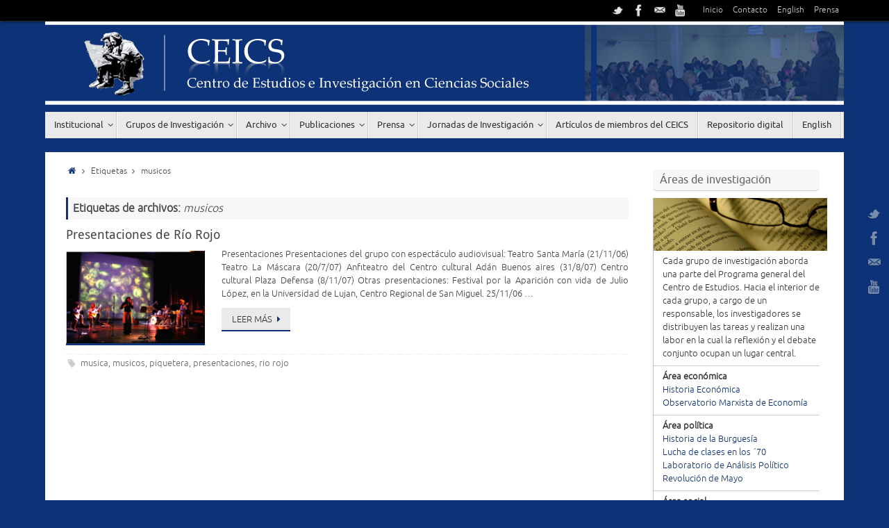

--- FILE ---
content_type: text/html; charset=UTF-8
request_url: https://www.ceics.org.ar/tag/musicos/
body_size: 12428
content:
<!DOCTYPE html>
<html lang="es">
<head>
<meta name="viewport" content="width=device-width, user-scalable=no, initial-scale=1.0, minimum-scale=1.0, maximum-scale=1.0">
<meta http-equiv="Content-Type" content="text/html; charset=UTF-8" />
<link rel="profile" href="http://gmpg.org/xfn/11" />
<link rel="pingback" href="https://www.ceics.org.ar/xmlrpc.php" />
<link rel="shortcut icon" href="http://www.ceics.org.ar/nueva/wp-content/uploads/2014/07/favicon.fw_.png" /><link rel="apple-touch-icon" href="http://www.ceics.org.ar/nueva/wp-content/uploads/2014/07/favicon.fw_.png" /><title>musicos &#8211; Centro de Estudios e Investigación en Ciencias Sociales</title>
<meta name='robots' content='max-image-preview:large' />
<link rel="alternate" type="application/rss+xml" title="Centro de Estudios e Investigación en Ciencias Sociales &raquo; Feed" href="https://www.ceics.org.ar/feed/" />
<link rel="alternate" type="application/rss+xml" title="Centro de Estudios e Investigación en Ciencias Sociales &raquo; Feed de los comentarios" href="https://www.ceics.org.ar/comments/feed/" />
<link rel="alternate" type="application/rss+xml" title="Centro de Estudios e Investigación en Ciencias Sociales &raquo; Etiqueta musicos del feed" href="https://www.ceics.org.ar/tag/musicos/feed/" />
<style id='wp-img-auto-sizes-contain-inline-css' type='text/css'>
img:is([sizes=auto i],[sizes^="auto," i]){contain-intrinsic-size:3000px 1500px}
/*# sourceURL=wp-img-auto-sizes-contain-inline-css */
</style>
<style id='wp-emoji-styles-inline-css' type='text/css'>

	img.wp-smiley, img.emoji {
		display: inline !important;
		border: none !important;
		box-shadow: none !important;
		height: 1em !important;
		width: 1em !important;
		margin: 0 0.07em !important;
		vertical-align: -0.1em !important;
		background: none !important;
		padding: 0 !important;
	}
/*# sourceURL=wp-emoji-styles-inline-css */
</style>
<style id='wp-block-library-inline-css' type='text/css'>
:root{--wp-block-synced-color:#7a00df;--wp-block-synced-color--rgb:122,0,223;--wp-bound-block-color:var(--wp-block-synced-color);--wp-editor-canvas-background:#ddd;--wp-admin-theme-color:#007cba;--wp-admin-theme-color--rgb:0,124,186;--wp-admin-theme-color-darker-10:#006ba1;--wp-admin-theme-color-darker-10--rgb:0,107,160.5;--wp-admin-theme-color-darker-20:#005a87;--wp-admin-theme-color-darker-20--rgb:0,90,135;--wp-admin-border-width-focus:2px}@media (min-resolution:192dpi){:root{--wp-admin-border-width-focus:1.5px}}.wp-element-button{cursor:pointer}:root .has-very-light-gray-background-color{background-color:#eee}:root .has-very-dark-gray-background-color{background-color:#313131}:root .has-very-light-gray-color{color:#eee}:root .has-very-dark-gray-color{color:#313131}:root .has-vivid-green-cyan-to-vivid-cyan-blue-gradient-background{background:linear-gradient(135deg,#00d084,#0693e3)}:root .has-purple-crush-gradient-background{background:linear-gradient(135deg,#34e2e4,#4721fb 50%,#ab1dfe)}:root .has-hazy-dawn-gradient-background{background:linear-gradient(135deg,#faaca8,#dad0ec)}:root .has-subdued-olive-gradient-background{background:linear-gradient(135deg,#fafae1,#67a671)}:root .has-atomic-cream-gradient-background{background:linear-gradient(135deg,#fdd79a,#004a59)}:root .has-nightshade-gradient-background{background:linear-gradient(135deg,#330968,#31cdcf)}:root .has-midnight-gradient-background{background:linear-gradient(135deg,#020381,#2874fc)}:root{--wp--preset--font-size--normal:16px;--wp--preset--font-size--huge:42px}.has-regular-font-size{font-size:1em}.has-larger-font-size{font-size:2.625em}.has-normal-font-size{font-size:var(--wp--preset--font-size--normal)}.has-huge-font-size{font-size:var(--wp--preset--font-size--huge)}.has-text-align-center{text-align:center}.has-text-align-left{text-align:left}.has-text-align-right{text-align:right}.has-fit-text{white-space:nowrap!important}#end-resizable-editor-section{display:none}.aligncenter{clear:both}.items-justified-left{justify-content:flex-start}.items-justified-center{justify-content:center}.items-justified-right{justify-content:flex-end}.items-justified-space-between{justify-content:space-between}.screen-reader-text{border:0;clip-path:inset(50%);height:1px;margin:-1px;overflow:hidden;padding:0;position:absolute;width:1px;word-wrap:normal!important}.screen-reader-text:focus{background-color:#ddd;clip-path:none;color:#444;display:block;font-size:1em;height:auto;left:5px;line-height:normal;padding:15px 23px 14px;text-decoration:none;top:5px;width:auto;z-index:100000}html :where(.has-border-color){border-style:solid}html :where([style*=border-top-color]){border-top-style:solid}html :where([style*=border-right-color]){border-right-style:solid}html :where([style*=border-bottom-color]){border-bottom-style:solid}html :where([style*=border-left-color]){border-left-style:solid}html :where([style*=border-width]){border-style:solid}html :where([style*=border-top-width]){border-top-style:solid}html :where([style*=border-right-width]){border-right-style:solid}html :where([style*=border-bottom-width]){border-bottom-style:solid}html :where([style*=border-left-width]){border-left-style:solid}html :where(img[class*=wp-image-]){height:auto;max-width:100%}:where(figure){margin:0 0 1em}html :where(.is-position-sticky){--wp-admin--admin-bar--position-offset:var(--wp-admin--admin-bar--height,0px)}@media screen and (max-width:600px){html :where(.is-position-sticky){--wp-admin--admin-bar--position-offset:0px}}

/*# sourceURL=wp-block-library-inline-css */
</style><style id='global-styles-inline-css' type='text/css'>
:root{--wp--preset--aspect-ratio--square: 1;--wp--preset--aspect-ratio--4-3: 4/3;--wp--preset--aspect-ratio--3-4: 3/4;--wp--preset--aspect-ratio--3-2: 3/2;--wp--preset--aspect-ratio--2-3: 2/3;--wp--preset--aspect-ratio--16-9: 16/9;--wp--preset--aspect-ratio--9-16: 9/16;--wp--preset--color--black: #000000;--wp--preset--color--cyan-bluish-gray: #abb8c3;--wp--preset--color--white: #ffffff;--wp--preset--color--pale-pink: #f78da7;--wp--preset--color--vivid-red: #cf2e2e;--wp--preset--color--luminous-vivid-orange: #ff6900;--wp--preset--color--luminous-vivid-amber: #fcb900;--wp--preset--color--light-green-cyan: #7bdcb5;--wp--preset--color--vivid-green-cyan: #00d084;--wp--preset--color--pale-cyan-blue: #8ed1fc;--wp--preset--color--vivid-cyan-blue: #0693e3;--wp--preset--color--vivid-purple: #9b51e0;--wp--preset--gradient--vivid-cyan-blue-to-vivid-purple: linear-gradient(135deg,rgb(6,147,227) 0%,rgb(155,81,224) 100%);--wp--preset--gradient--light-green-cyan-to-vivid-green-cyan: linear-gradient(135deg,rgb(122,220,180) 0%,rgb(0,208,130) 100%);--wp--preset--gradient--luminous-vivid-amber-to-luminous-vivid-orange: linear-gradient(135deg,rgb(252,185,0) 0%,rgb(255,105,0) 100%);--wp--preset--gradient--luminous-vivid-orange-to-vivid-red: linear-gradient(135deg,rgb(255,105,0) 0%,rgb(207,46,46) 100%);--wp--preset--gradient--very-light-gray-to-cyan-bluish-gray: linear-gradient(135deg,rgb(238,238,238) 0%,rgb(169,184,195) 100%);--wp--preset--gradient--cool-to-warm-spectrum: linear-gradient(135deg,rgb(74,234,220) 0%,rgb(151,120,209) 20%,rgb(207,42,186) 40%,rgb(238,44,130) 60%,rgb(251,105,98) 80%,rgb(254,248,76) 100%);--wp--preset--gradient--blush-light-purple: linear-gradient(135deg,rgb(255,206,236) 0%,rgb(152,150,240) 100%);--wp--preset--gradient--blush-bordeaux: linear-gradient(135deg,rgb(254,205,165) 0%,rgb(254,45,45) 50%,rgb(107,0,62) 100%);--wp--preset--gradient--luminous-dusk: linear-gradient(135deg,rgb(255,203,112) 0%,rgb(199,81,192) 50%,rgb(65,88,208) 100%);--wp--preset--gradient--pale-ocean: linear-gradient(135deg,rgb(255,245,203) 0%,rgb(182,227,212) 50%,rgb(51,167,181) 100%);--wp--preset--gradient--electric-grass: linear-gradient(135deg,rgb(202,248,128) 0%,rgb(113,206,126) 100%);--wp--preset--gradient--midnight: linear-gradient(135deg,rgb(2,3,129) 0%,rgb(40,116,252) 100%);--wp--preset--font-size--small: 13px;--wp--preset--font-size--medium: 20px;--wp--preset--font-size--large: 36px;--wp--preset--font-size--x-large: 42px;--wp--preset--spacing--20: 0.44rem;--wp--preset--spacing--30: 0.67rem;--wp--preset--spacing--40: 1rem;--wp--preset--spacing--50: 1.5rem;--wp--preset--spacing--60: 2.25rem;--wp--preset--spacing--70: 3.38rem;--wp--preset--spacing--80: 5.06rem;--wp--preset--shadow--natural: 6px 6px 9px rgba(0, 0, 0, 0.2);--wp--preset--shadow--deep: 12px 12px 50px rgba(0, 0, 0, 0.4);--wp--preset--shadow--sharp: 6px 6px 0px rgba(0, 0, 0, 0.2);--wp--preset--shadow--outlined: 6px 6px 0px -3px rgb(255, 255, 255), 6px 6px rgb(0, 0, 0);--wp--preset--shadow--crisp: 6px 6px 0px rgb(0, 0, 0);}:where(.is-layout-flex){gap: 0.5em;}:where(.is-layout-grid){gap: 0.5em;}body .is-layout-flex{display: flex;}.is-layout-flex{flex-wrap: wrap;align-items: center;}.is-layout-flex > :is(*, div){margin: 0;}body .is-layout-grid{display: grid;}.is-layout-grid > :is(*, div){margin: 0;}:where(.wp-block-columns.is-layout-flex){gap: 2em;}:where(.wp-block-columns.is-layout-grid){gap: 2em;}:where(.wp-block-post-template.is-layout-flex){gap: 1.25em;}:where(.wp-block-post-template.is-layout-grid){gap: 1.25em;}.has-black-color{color: var(--wp--preset--color--black) !important;}.has-cyan-bluish-gray-color{color: var(--wp--preset--color--cyan-bluish-gray) !important;}.has-white-color{color: var(--wp--preset--color--white) !important;}.has-pale-pink-color{color: var(--wp--preset--color--pale-pink) !important;}.has-vivid-red-color{color: var(--wp--preset--color--vivid-red) !important;}.has-luminous-vivid-orange-color{color: var(--wp--preset--color--luminous-vivid-orange) !important;}.has-luminous-vivid-amber-color{color: var(--wp--preset--color--luminous-vivid-amber) !important;}.has-light-green-cyan-color{color: var(--wp--preset--color--light-green-cyan) !important;}.has-vivid-green-cyan-color{color: var(--wp--preset--color--vivid-green-cyan) !important;}.has-pale-cyan-blue-color{color: var(--wp--preset--color--pale-cyan-blue) !important;}.has-vivid-cyan-blue-color{color: var(--wp--preset--color--vivid-cyan-blue) !important;}.has-vivid-purple-color{color: var(--wp--preset--color--vivid-purple) !important;}.has-black-background-color{background-color: var(--wp--preset--color--black) !important;}.has-cyan-bluish-gray-background-color{background-color: var(--wp--preset--color--cyan-bluish-gray) !important;}.has-white-background-color{background-color: var(--wp--preset--color--white) !important;}.has-pale-pink-background-color{background-color: var(--wp--preset--color--pale-pink) !important;}.has-vivid-red-background-color{background-color: var(--wp--preset--color--vivid-red) !important;}.has-luminous-vivid-orange-background-color{background-color: var(--wp--preset--color--luminous-vivid-orange) !important;}.has-luminous-vivid-amber-background-color{background-color: var(--wp--preset--color--luminous-vivid-amber) !important;}.has-light-green-cyan-background-color{background-color: var(--wp--preset--color--light-green-cyan) !important;}.has-vivid-green-cyan-background-color{background-color: var(--wp--preset--color--vivid-green-cyan) !important;}.has-pale-cyan-blue-background-color{background-color: var(--wp--preset--color--pale-cyan-blue) !important;}.has-vivid-cyan-blue-background-color{background-color: var(--wp--preset--color--vivid-cyan-blue) !important;}.has-vivid-purple-background-color{background-color: var(--wp--preset--color--vivid-purple) !important;}.has-black-border-color{border-color: var(--wp--preset--color--black) !important;}.has-cyan-bluish-gray-border-color{border-color: var(--wp--preset--color--cyan-bluish-gray) !important;}.has-white-border-color{border-color: var(--wp--preset--color--white) !important;}.has-pale-pink-border-color{border-color: var(--wp--preset--color--pale-pink) !important;}.has-vivid-red-border-color{border-color: var(--wp--preset--color--vivid-red) !important;}.has-luminous-vivid-orange-border-color{border-color: var(--wp--preset--color--luminous-vivid-orange) !important;}.has-luminous-vivid-amber-border-color{border-color: var(--wp--preset--color--luminous-vivid-amber) !important;}.has-light-green-cyan-border-color{border-color: var(--wp--preset--color--light-green-cyan) !important;}.has-vivid-green-cyan-border-color{border-color: var(--wp--preset--color--vivid-green-cyan) !important;}.has-pale-cyan-blue-border-color{border-color: var(--wp--preset--color--pale-cyan-blue) !important;}.has-vivid-cyan-blue-border-color{border-color: var(--wp--preset--color--vivid-cyan-blue) !important;}.has-vivid-purple-border-color{border-color: var(--wp--preset--color--vivid-purple) !important;}.has-vivid-cyan-blue-to-vivid-purple-gradient-background{background: var(--wp--preset--gradient--vivid-cyan-blue-to-vivid-purple) !important;}.has-light-green-cyan-to-vivid-green-cyan-gradient-background{background: var(--wp--preset--gradient--light-green-cyan-to-vivid-green-cyan) !important;}.has-luminous-vivid-amber-to-luminous-vivid-orange-gradient-background{background: var(--wp--preset--gradient--luminous-vivid-amber-to-luminous-vivid-orange) !important;}.has-luminous-vivid-orange-to-vivid-red-gradient-background{background: var(--wp--preset--gradient--luminous-vivid-orange-to-vivid-red) !important;}.has-very-light-gray-to-cyan-bluish-gray-gradient-background{background: var(--wp--preset--gradient--very-light-gray-to-cyan-bluish-gray) !important;}.has-cool-to-warm-spectrum-gradient-background{background: var(--wp--preset--gradient--cool-to-warm-spectrum) !important;}.has-blush-light-purple-gradient-background{background: var(--wp--preset--gradient--blush-light-purple) !important;}.has-blush-bordeaux-gradient-background{background: var(--wp--preset--gradient--blush-bordeaux) !important;}.has-luminous-dusk-gradient-background{background: var(--wp--preset--gradient--luminous-dusk) !important;}.has-pale-ocean-gradient-background{background: var(--wp--preset--gradient--pale-ocean) !important;}.has-electric-grass-gradient-background{background: var(--wp--preset--gradient--electric-grass) !important;}.has-midnight-gradient-background{background: var(--wp--preset--gradient--midnight) !important;}.has-small-font-size{font-size: var(--wp--preset--font-size--small) !important;}.has-medium-font-size{font-size: var(--wp--preset--font-size--medium) !important;}.has-large-font-size{font-size: var(--wp--preset--font-size--large) !important;}.has-x-large-font-size{font-size: var(--wp--preset--font-size--x-large) !important;}
/*# sourceURL=global-styles-inline-css */
</style>

<style id='classic-theme-styles-inline-css' type='text/css'>
/*! This file is auto-generated */
.wp-block-button__link{color:#fff;background-color:#32373c;border-radius:9999px;box-shadow:none;text-decoration:none;padding:calc(.667em + 2px) calc(1.333em + 2px);font-size:1.125em}.wp-block-file__button{background:#32373c;color:#fff;text-decoration:none}
/*# sourceURL=/wp-includes/css/classic-themes.min.css */
</style>
<link rel='stylesheet' id='titan-adminbar-styles-css' href='https://www.ceics.org.ar/wp-content/plugins/anti-spam/assets/css/admin-bar.css?ver=7.3.0' type='text/css' media='all' />
<link rel='stylesheet' id='rtbs-css' href='https://www.ceics.org.ar/wp-content/plugins/responsive-tabs-pro/css/rtbs_style.min.css?ver=6.9' type='text/css' media='all' />
<link rel='stylesheet' id='tempera-fonts-css' href='https://www.ceics.org.ar/wp-content/themes/tempera/fonts/fontfaces.css?ver=1.4.0.1' type='text/css' media='all' />
<link rel='stylesheet' id='tempera-style-css' href='https://www.ceics.org.ar/wp-content/themes/tempera/style.css?ver=1.4.0.1' type='text/css' media='all' />
<script type="text/javascript" src="https://www.ceics.org.ar/wp-includes/js/jquery/jquery.min.js?ver=3.7.1" id="jquery-core-js"></script>
<script type="text/javascript" src="https://www.ceics.org.ar/wp-includes/js/jquery/jquery-migrate.min.js?ver=3.4.1" id="jquery-migrate-js"></script>
<script type="text/javascript" src="https://www.ceics.org.ar/wp-content/themes/tempera/js/frontend.js?ver=1.4.0.1" id="cryout-frontend-js"></script>
<script type="text/javascript" src="https://www.ceics.org.ar/wp-content/plugins/responsive-tabs-pro/js/rtbs.min.js?ver=6.9" id="rtbs-js"></script>
<link rel="https://api.w.org/" href="https://www.ceics.org.ar/wp-json/" /><link rel="alternate" title="JSON" type="application/json" href="https://www.ceics.org.ar/wp-json/wp/v2/tags/73" /><link rel="EditURI" type="application/rsd+xml" title="RSD" href="https://www.ceics.org.ar/xmlrpc.php?rsd" />
<meta name="generator" content="WordPress 6.9" />
<link rel='stylesheet' href='//maxcdn.bootstrapcdn.com/font-awesome/4.3.0/css/font-awesome.min.css'><style type="text/css">.broken_link, a.broken_link {
	text-decoration: line-through;
}</style><style type="text/css"> #header, #main, #topbar-inner { max-width: 1150px; } #container.one-column { } #container.two-columns-right #secondary { width:250px; float:right; } #container.two-columns-right #content { width:810px; float:left; } /*fallback*/ #container.two-columns-right #content { width:calc(100% - 280px); float:left; } #container.two-columns-left #primary { width:250px; float:left; } #container.two-columns-left #content { width:810px; float:right; } /*fallback*/ #container.two-columns-left #content { width:-moz-calc(100% - 280px); float:right; width:-webkit-calc(100% - 280px); width:calc(100% - 280px); } #container.three-columns-right .sidey { width:125px; float:left; } #container.three-columns-right #primary { margin-left:30px; margin-right:30px; } #container.three-columns-right #content { width:780px; float:left; } /*fallback*/ #container.three-columns-right #content { width:-moz-calc(100% - 310px); float:left; width:-webkit-calc(100% - 310px); width:calc(100% - 310px);} #container.three-columns-left .sidey { width:125px; float:left; } #container.three-columns-left #secondary {margin-left:30px; margin-right:30px; } #container.three-columns-left #content { width:780px; float:right;} /*fallback*/ #container.three-columns-left #content { width:-moz-calc(100% - 310px); float:right; width:-webkit-calc(100% - 310px); width:calc(100% - 310px); } #container.three-columns-sided .sidey { width:125px; float:left; } #container.three-columns-sided #secondary { float:right; } #container.three-columns-sided #content { width:780px; float:right; /*fallback*/ width:-moz-calc(100% - 310px); float:right; width:-webkit-calc(100% - 310px); float:right; width:calc(100% - 310px); float:right; margin: 0 155px 0 -1090px; } body { font-family: Ubuntu Light; } #content h1.entry-title a, #content h2.entry-title a, #content h1.entry-title , #content h2.entry-title { font-family: Droid Sans; } .widget-title, .widget-title a { line-height: normal; font-family: Ubuntu; } .entry-content h1, .entry-content h2, .entry-content h3, .entry-content h4, .entry-content h5, .entry-content h6, #comments #reply-title, .nivo-caption h2, #front-text1 h1, #front-text2 h1, .column-header-image { font-family: Ubuntu; } #site-title span a { font-family: Ubuntu; } #access ul li a, #access ul li a span { font-family: Ubuntu; } body { color: #444444; background-color: #0D3277 } a { color: #0D3277; } a:hover,.entry-meta span a:hover, .comments-link a:hover { color: #FF5C26; } #header { background-color: ; } #site-title span a { color:#0D3277; } #site-description { color:#999999; } .socials a { background-color: #0D3277; } .socials-hover { background-color: #FF5C26; } /* Main menu top level */ #access a, #nav-toggle span { color: #333333; } #access, #nav-toggle {background-color: #EAEAEA; } #access > .menu > ul > li > a > span { border-color: #cccccc; -moz-box-shadow: 1px 0 0 #ffffff; -webkit-box-shadow: 1px 0 0 #ffffff; box-shadow: 1px 0 0 #ffffff; } #access a:hover {background-color: #f7f7f7; } #access ul li.current_page_item > a, #access ul li.current-menu-item > a, #access ul li.current_page_ancestor > a, #access ul li.current-menu-ancestor > a { background-color: #f7f7f7; } /* Main menu Submenus */ #access > .menu > ul > li > ul:before {border-bottom-color:#2D2D2D;} #access ul ul ul:before { border-right-color:#2D2D2D;} #access ul ul li { background-color:#2D2D2D; border-top-color:#3b3b3b; border-bottom-color:#222222} #access ul ul li a{color:#BBBBBB} #access ul ul li a:hover{background:#3b3b3b} #access ul ul li.current_page_item > a, #access ul ul li.current-menu-item > a, #access ul ul li.current_page_ancestor > a, #access ul ul li.current-menu-ancestor > a { background-color:#3b3b3b; } #topbar { background-color: #000000;border-bottom-color:#282828; box-shadow:3px 0 3px #000000; } .topmenu ul li a { color: #CCCCCC; } .topmenu ul li a:hover { color: #EEEEEE; border-bottom-color: #0D3277; } #main { background-color: #FFFFFF; } #author-info, #entry-author-info, .page-title { border-color: #0D3277; background: #F7F7F7; } #entry-author-info #author-avatar, #author-info #author-avatar { border-color: #EEEEEE; } .sidey .widget-container { color: #333333; background-color: ; } .sidey .widget-title { color: #666666; background-color: #F7F7F7;border-color:#cfcfcf;} .sidey .widget-container a {color:;} .sidey .widget-container a:hover {color:;} .entry-content h1, .entry-content h2, .entry-content h3, .entry-content h4, .entry-content h5, .entry-content h6 { color: #444444; } .sticky .entry-header {border-color:#0D3277 } .entry-title, .entry-title a { color: #444444; } .entry-title a:hover { color: #000000; } #content h3.entry-format { color: #333333; background-color: #EAEAEA; } #footer { color: #AAAAAA; background-color: ; } #footer2 { color: #AAAAAA; background-color: #F7F7F7; } #footer a { color: ; } #footer a:hover { color: ; } #footer2 a, .footermenu ul li:after { color: ; } #footer2 a:hover { color: ; } #footer .widget-container { color: #333333; background-color: ; } #footer .widget-title { color: #666666; background-color: #F7F7F7;border-color:#cfcfcf } a.continue-reading-link, #cryout_ajax_more_trigger { color:#333333 !important; background:#EAEAEA; border-bottom-color:#0D3277; } a.continue-reading-link:after { background-color:#FF5C26; } a.continue-reading-link i.icon-right-dir {color:#0D3277} a.continue-reading-link:hover i.icon-right-dir {color:#FF5C26} .page-link a, .page-link > span > em {border-color:#CCCCCC} .columnmore a {background:#FF5C26;color:#F7F7F7} .columnmore a:hover {background:#0D3277;} .file, .button, #respond .form-submit input#submit, input[type=submit], input[type=reset] { background-color: #FFFFFF; border-color: #CCCCCC; box-shadow: 0 -10px 10px 0 #F7F7F7 inset; } .file:hover, .button:hover, #respond .form-submit input#submit:hover { background-color: #F7F7F7; } .entry-content tr th, .entry-content thead th { color: #444444; } .entry-content fieldset, #content tr td,#content tr th, #content thead th { border-color: #CCCCCC; } #content tr.even td { background-color: #F7F7F7 !important; } hr { background-color: #CCCCCC; } input[type="text"], input[type="password"], input[type="email"], input[type="file"], textarea, select, input[type="color"],input[type="date"],input[type="datetime"],input[type="datetime-local"],input[type="month"],input[type="number"],input[type="range"], input[type="search"],input[type="tel"],input[type="time"],input[type="url"],input[type="week"] { background-color: #F7F7F7; border-color: #CCCCCC #EEEEEE #EEEEEE #CCCCCC; color: #444444; } input[type="submit"], input[type="reset"] { color: #444444; background-color: #FFFFFF; border-color: #CCCCCC; box-shadow: 0 -10px 10px 0 #F7F7F7 inset; } input[type="text"]:hover, input[type="password"]:hover, input[type="email"]:hover, textarea:hover, input[type="color"]:hover, input[type="date"]:hover, input[type="datetime"]:hover, input[type="datetime-local"]:hover, input[type="month"]:hover, input[type="number"]:hover, input[type="range"]:hover, input[type="search"]:hover, input[type="tel"]:hover, input[type="time"]:hover, input[type="url"]:hover, input[type="week"]:hover { background-color: rgba(247,247,247,0.4); } .entry-content code { border-color: #CCCCCC; border-bottom-color:#0D3277;} .entry-content pre { border-color: #CCCCCC; background-color:#F7F7F7;} .entry-content blockquote { border-color: #EEEEEE; } abbr, acronym { border-color: #444444; } .comment-meta a { color: #444444; } #respond .form-allowed-tags { color: #999999; } .reply a{ background-color: #F7F7F7; border-color: #EEEEEE; } .reply a:hover { background-color: #EAEAEA;color: #0D3277; } .entry-meta .icon-metas:before {color:#CCCCCC;} .entry-meta span a, .comments-link a {color:#666666;} .entry-meta span a:hover, .comments-link a:hover {color:;} .nav-next a:hover {} .nav-previous a:hover { } .pagination { border-color:#ededed;} .pagination span, .pagination a { background:#F7F7F7; border-left-color:#dddddd; border-right-color:#ffffff; } .pagination a:hover { background: #ffffff; } #searchform input[type="text"] {color:#999999;} .caption-accented .wp-caption { background-color:rgba(13,50,119,0.8); color:#FFFFFF} .tempera-image-one .entry-content img[class*='align'],.tempera-image-one .entry-summary img[class*='align'], .tempera-image-two .entry-content img[class*='align'],.tempera-image-two .entry-summary img[class*='align'] { border-color:#0D3277;} #content p, #content ul, #content ol, #content, #frontpage blockquote { text-align:Justify ; } #content p, #content ul, #content ol, .widget-area, .widget-area a, table, table td { font-size:13px; word-spacing:Default; letter-spacing:Default; } #content p, #content ul, #content ol, .widget-area, .widget-area a { line-height:1.5em; } #bg_image {display:block;margin:0 auto;} #content h1.entry-title, #content h2.entry-title { font-size:18px ;} .widget-title, .widget-title a { font-size:16px ;} #content .entry-content h1 { font-size: 32px;} #content .entry-content h2 { font-size: 28px;} #content .entry-content h3 { font-size: 24px;} #content .entry-content h4 { font-size: 20px;} #content .entry-content h5 { font-size: 16px;} #content .entry-content h6 { font-size: 12px;} #site-title span a { font-size:30px ;} #access ul li a { font-size:13px ;} #access ul ul ul a {font-size:11px;} #respond .form-allowed-tags { display:none;} .nocomments, .nocomments2 {display:none;} .comments-link span { display:none;} #header-container > div { margin:40px 0 0 0px;} #content p, #content ul, #content ol, #content dd, #content pre, #content hr { margin-bottom: 0.5em; } #toTop {background:#FFFFFF;margin-left:1300px;} #toTop:hover .icon-back2top:before {color:#FF5C26;} #main {margin-top:20px; } #forbottom {margin-left: 30px; margin-right: 30px;} #header-widget-area { width: 33%; } #branding { height:120px; } </style> 

<link rel='stylesheet' id='tempera_style_mobile'  href='https://www.ceics.org.ar/wp-content/themes/tempera/styles/style-mobile.css?ver=1.4.0.1' type='text/css' media='all' /><script type="text/javascript">var cryout_global_content_width = 900;var cryout_toTop_offset = 1150;</script><!--[if lt IE 9]>
<script>
document.createElement('header');
document.createElement('nav');
document.createElement('section');
document.createElement('article');
document.createElement('aside');
document.createElement('footer');
</script>
<![endif]-->
<script type="text/javascript">
function makeDoubleDelegate(function1, function2) {
	/* concatenate functions */
    return function() { if (function1) function1(); if (function2) function2(); }
}

function tempera_onload() {
    /* Add responsive videos */
    jQuery(".entry-content").fitVids();
	}; // tempera_onload

jQuery(document).ready(function(){
	/* enable mobile menu handle */
	tempera_mobilemenu_init();
});

// make sure not to lose previous onload events
window.onload = makeDoubleDelegate(window.onload, tempera_onload );
</script>
		<style type="text/css" id="wp-custom-css">
			#comments {
	display:none;
}		</style>
		</head>
<body class="archive tag tag-musicos tag-73 wp-theme-tempera tempera-image-one caption-dark tempera-menu-left">


<div id="wrapper" class="hfeed">
<div id="topbar" ><div id="topbar-inner"> <nav class="topmenu"><ul id="menu-barra-de-arriba" class="menu"><li id="menu-item-1459" class="menu-item menu-item-type-custom menu-item-object-custom menu-item-1459"><a href="http://www.ceics.org.ar/nueva/">Inicio</a></li>
<li id="menu-item-1460" class="menu-item menu-item-type-post_type menu-item-object-page menu-item-1460"><a href="https://www.ceics.org.ar/contactarnos/">Contacto</a></li>
<li id="menu-item-1461" class="menu-item menu-item-type-post_type menu-item-object-page menu-item-1461"><a href="https://www.ceics.org.ar/texts-in-english/">English</a></li>
<li id="menu-item-1636" class="menu-item menu-item-type-post_type menu-item-object-page menu-item-1636"><a href="https://www.ceics.org.ar/prensa/">Prensa</a></li>
</ul></nav><div class="socials" id="sheader">
			<a  target="_blank"  href="https://twitter.com/Prensa_CEICS"
			class="socialicons social-Twitter" title="Prensa CEICS">
				<img alt="Twitter" src="https://www.ceics.org.ar/wp-content/themes/tempera/images/socials/Twitter.png" />
			</a>
			<a  target="_blank"  href="https://www.facebook.com/ceicsarg"
			class="socialicons social-Facebook" title="Facebook">
				<img alt="Facebook" src="https://www.ceics.org.ar/wp-content/themes/tempera/images/socials/Facebook.png" />
			</a>
			<a  target="_blank"  href="mailto:ceics@ceics.org.ar"
			class="socialicons social-Mail" title="Prensa CEICS">
				<img alt="Mail" src="https://www.ceics.org.ar/wp-content/themes/tempera/images/socials/Mail.png" />
			</a>
			<a  target="_blank"  href="https://www.youtube.com/user/RazonyRevolucion"
			class="socialicons social-YouTube" title="Canal CEICS">
				<img alt="YouTube" src="https://www.ceics.org.ar/wp-content/themes/tempera/images/socials/YouTube.png" />
			</a></div> </div></div>
<div class="socials" id="srights">
			<a  target="_blank"  href="https://twitter.com/Prensa_CEICS"
			class="socialicons social-Twitter" title="Prensa CEICS">
				<img alt="Twitter" src="https://www.ceics.org.ar/wp-content/themes/tempera/images/socials/Twitter.png" />
			</a>
			<a  target="_blank"  href="https://www.facebook.com/ceicsarg"
			class="socialicons social-Facebook" title="Facebook">
				<img alt="Facebook" src="https://www.ceics.org.ar/wp-content/themes/tempera/images/socials/Facebook.png" />
			</a>
			<a  target="_blank"  href="mailto:ceics@ceics.org.ar"
			class="socialicons social-Mail" title="Prensa CEICS">
				<img alt="Mail" src="https://www.ceics.org.ar/wp-content/themes/tempera/images/socials/Mail.png" />
			</a>
			<a  target="_blank"  href="https://www.youtube.com/user/RazonyRevolucion"
			class="socialicons social-YouTube" title="Canal CEICS">
				<img alt="YouTube" src="https://www.ceics.org.ar/wp-content/themes/tempera/images/socials/YouTube.png" />
			</a></div>
<div id="header-full">
	<header id="header">
		<div id="masthead">
			<div id="branding" role="banner" >
				<img id="bg_image" alt="" title="" src="https://www.ceics.org.ar/wp-content/uploads/2015/05/bcabeceraceics.fw_.png"  /><div id="header-container">
<a href="https://www.ceics.org.ar/" id="linky"></a></div>								<div style="clear:both;"></div>
			</div><!-- #branding -->
			<a id="nav-toggle"><span>&nbsp;</span></a>
			<nav id="access" role="navigation">
				<div class="skip-link screen-reader-text"><a href="#content" title="Saltear al contenido">Saltear al contenido</a></div>
<div class="menu"><ul id="prime_nav" class="menu"><li id="menu-item-2374" class="menu-item menu-item-type-post_type menu-item-object-page menu-item-has-children menu-item-2374"><a href="https://www.ceics.org.ar/acerca-del-ceics-2/"><span>Institucional</span></a>
<ul class="sub-menu">
	<li id="menu-item-2427" class="menu-item menu-item-type-post_type menu-item-object-page menu-item-2427"><a href="https://www.ceics.org.ar/acerca-del-ceics-2/acerca-del-ceics/"><span>Acerca del CEICS</span></a></li>
	<li id="menu-item-2377" class="menu-item menu-item-type-post_type menu-item-object-page menu-item-2377"><a href="https://www.ceics.org.ar/sede-social-del-ceics/"><span>Sede social del CEICS</span></a></li>
	<li id="menu-item-2387" class="menu-item menu-item-type-post_type menu-item-object-page menu-item-2387"><a href="https://www.ceics.org.ar/acerca-del-ceics-2/comision-directiva/"><span>Comisión Directiva</span></a></li>
	<li id="menu-item-2740" class="menu-item menu-item-type-post_type menu-item-object-page menu-item-2740"><a href="https://www.ceics.org.ar/convocatorias/"><span>Convocatorias</span></a></li>
	<li id="menu-item-2743" class="menu-item menu-item-type-post_type menu-item-object-page menu-item-2743"><a href="https://www.ceics.org.ar/formacion-2/"><span>Formación docente</span></a></li>
	<li id="menu-item-2741" class="menu-item menu-item-type-post_type menu-item-object-page menu-item-2741"><a href="https://www.ceics.org.ar/actividades-del-ceics/"><span>Actividades del CEICS</span></a></li>
</ul>
</li>
<li id="menu-item-1769" class="menu-item menu-item-type-post_type menu-item-object-page menu-item-has-children menu-item-1769"><a href="https://www.ceics.org.ar/grupos-investigacion/"><span>Grupos de Investigación</span></a>
<ul class="sub-menu">
	<li id="menu-item-1776" class="menu-item menu-item-type-post_type menu-item-object-page menu-item-1776"><a href="https://www.ceics.org.ar/grupos-investigacion/club-de-amigos-de-la-dialectica/"><span>Club de Amigos de la Dialéctica</span></a></li>
	<li id="menu-item-1779" class="menu-item menu-item-type-post_type menu-item-object-page menu-item-1779"><a href="https://www.ceics.org.ar/grupos-investigacion/historia-de-la-burguesia/"><span>Historia de la Burguesía</span></a></li>
	<li id="menu-item-3003" class="menu-item menu-item-type-post_type menu-item-object-page menu-item-3003"><a href="https://www.ceics.org.ar/historia-de-la-clase-obrera-argentina/"><span>Historia de la Clase Obrera</span></a></li>
	<li id="menu-item-1780" class="menu-item menu-item-type-post_type menu-item-object-page menu-item-1780"><a href="https://www.ceics.org.ar/grupos-investigacion/historia-economica/"><span>Historia Económica</span></a></li>
	<li id="menu-item-1781" class="menu-item menu-item-type-post_type menu-item-object-page menu-item-1781"><a href="https://www.ceics.org.ar/grupos-investigacion/laboratorio-de-analisis-politico/"><span>Laboratorio de Análisis Político</span></a></li>
	<li id="menu-item-1782" class="menu-item menu-item-type-post_type menu-item-object-page menu-item-1782"><a href="https://www.ceics.org.ar/grupos-investigacion/literatura-popular/"><span>Literatura Popular</span></a></li>
	<li id="menu-item-1783" class="menu-item menu-item-type-post_type menu-item-object-page menu-item-1783"><a href="https://www.ceics.org.ar/grupos-investigacion/lucha-de-clases-en-los-70/"><span>Lucha de clases en los ´70</span></a></li>
	<li id="menu-item-1784" class="menu-item menu-item-type-post_type menu-item-object-page menu-item-1784"><a href="https://www.ceics.org.ar/grupos-investigacion/observatorio-marxista-de-economia/"><span>Observatorio Marxista de Economía</span></a></li>
	<li id="menu-item-2964" class="menu-item menu-item-type-post_type menu-item-object-page menu-item-2964"><a href="https://www.ceics.org.ar/grupos-investigacion/oficina-de-estadisticas-sociales/"><span>Oficina de Estadísticas Sociales</span></a></li>
	<li id="menu-item-1785" class="menu-item menu-item-type-post_type menu-item-object-page menu-item-1785"><a href="https://www.ceics.org.ar/grupos-investigacion/pequena-burguesia/"><span>Pequeña Burguesía</span></a></li>
	<li id="menu-item-1786" class="menu-item menu-item-type-post_type menu-item-object-page menu-item-1786"><a href="https://www.ceics.org.ar/grupos-investigacion/procesos-de-trabajo/"><span>Procesos de trabajo</span></a></li>
	<li id="menu-item-1787" class="menu-item menu-item-type-post_type menu-item-object-page menu-item-1787"><a href="https://www.ceics.org.ar/grupos-investigacion/revolucion-de-mayo/"><span>Revolución de Mayo</span></a></li>
	<li id="menu-item-1788" class="menu-item menu-item-type-post_type menu-item-object-page menu-item-1788"><a href="https://www.ceics.org.ar/grupos-investigacion/taller-de-estudios-sociales/"><span>Taller de Estudios Sociales</span></a></li>
	<li id="menu-item-1777" class="menu-item menu-item-type-post_type menu-item-object-page menu-item-1777"><a href="https://www.ceics.org.ar/grupos-investigacion/crimenes-sociales/"><span>Crímenes Sociales</span></a></li>
	<li id="menu-item-1778" class="menu-item menu-item-type-post_type menu-item-object-page menu-item-1778"><a href="https://www.ceics.org.ar/grupos-investigacion/gabinete-de-educacion-socialista/"><span>Gabinete de Educación Socialista</span></a></li>
</ul>
</li>
<li id="menu-item-2373" class="menu-item menu-item-type-post_type menu-item-object-page menu-item-has-children menu-item-2373"><a href="https://www.ceics.org.ar/archivo/"><span>Archivo</span></a>
<ul class="sub-menu">
	<li id="menu-item-1773" class="menu-item menu-item-type-post_type menu-item-object-page menu-item-1773"><a href="https://www.ceics.org.ar/archivo-digital-del-ceics-actualizar-con-links/archivo-digital-del-sitrac/"><span>Archivo digital del SITRAC</span></a></li>
	<li id="menu-item-1774" class="menu-item menu-item-type-post_type menu-item-object-page menu-item-1774"><a href="https://www.ceics.org.ar/archivo-digital-del-ceics-actualizar-con-links/archivo-oral/"><span>Archivo oral</span></a></li>
	<li id="menu-item-1775" class="menu-item menu-item-type-post_type menu-item-object-page menu-item-1775"><a href="https://www.ceics.org.ar/archivo-digital-del-ceics-actualizar-con-links/gaceta-literaria/"><span>Gaceta Literaria</span></a></li>
</ul>
</li>
<li id="menu-item-1770" class="menu-item menu-item-type-post_type menu-item-object-page menu-item-has-children menu-item-1770"><a href="https://www.ceics.org.ar/publicaciones/"><span>Publicaciones</span></a>
<ul class="sub-menu">
	<li id="menu-item-1802" class="menu-item menu-item-type-post_type menu-item-object-page menu-item-has-children menu-item-1802"><a href="https://www.ceics.org.ar/publicaciones/razon-y-revolucion/"><span>Razón y Revolución</span></a>
	<ul class="sub-menu">
		<li id="menu-item-1803" class="menu-item menu-item-type-post_type menu-item-object-page menu-item-1803"><a href="https://www.ceics.org.ar/publicaciones/razon-y-revolucion/convocatorias-vigentes/"><span>Convocatorias vigentes</span></a></li>
	</ul>
</li>
	<li id="menu-item-1790" class="menu-item menu-item-type-post_type menu-item-object-page menu-item-1790"><a href="https://www.ceics.org.ar/publicaciones/anuario-del-ceics/"><span>Anuario del CEICS</span></a></li>
	<li id="menu-item-1791" class="menu-item menu-item-type-post_type menu-item-object-page menu-item-1791"><a href="https://www.ceics.org.ar/publicaciones/clasicos-y-divulgacion/"><span>Clásicos y divulgación</span></a></li>
	<li id="menu-item-1792" class="menu-item menu-item-type-post_type menu-item-object-page menu-item-1792"><a href="https://www.ceics.org.ar/publicaciones/libros-de-arte/"><span>Libros de arte</span></a></li>
	<li id="menu-item-1793" class="menu-item menu-item-type-post_type menu-item-object-page menu-item-1793"><a href="https://www.ceics.org.ar/publicaciones/libros-sobre-agro/"><span>Libros de estudios rurales</span></a></li>
	<li id="menu-item-1794" class="menu-item menu-item-type-post_type menu-item-object-page menu-item-1794"><a href="https://www.ceics.org.ar/publicaciones/libros-sobre-america-latina/"><span>Libros sobre América Latina</span></a></li>
	<li id="menu-item-1795" class="menu-item menu-item-type-post_type menu-item-object-page menu-item-1795"><a href="https://www.ceics.org.ar/publicaciones/libros-sobre-clase-obrera/"><span>Libros sobre clase obrera</span></a></li>
	<li id="menu-item-1796" class="menu-item menu-item-type-post_type menu-item-object-page menu-item-1796"><a href="https://www.ceics.org.ar/publicaciones/libros-sobre-economia-e-industria/"><span>Libros sobre economía e industria</span></a></li>
	<li id="menu-item-1797" class="menu-item menu-item-type-post_type menu-item-object-page menu-item-1797"><a href="https://www.ceics.org.ar/publicaciones/libros-sobre-educacion/"><span>Libros sobre educación</span></a></li>
	<li id="menu-item-1798" class="menu-item menu-item-type-post_type menu-item-object-page menu-item-1798"><a href="https://www.ceics.org.ar/publicaciones/libros-sobre-historia-argentina/"><span>Libros sobre historia argentina</span></a></li>
	<li id="menu-item-1799" class="menu-item menu-item-type-post_type menu-item-object-page menu-item-1799"><a href="https://www.ceics.org.ar/publicaciones/libros-sobre-lucha-de-clases-en-los-70/"><span>Libros sobre lucha de clases en los &#8217;70</span></a></li>
	<li id="menu-item-1800" class="menu-item menu-item-type-post_type menu-item-object-page menu-item-1800"><a href="https://www.ceics.org.ar/publicaciones/libros-sobre-revolucion-de-mayo/"><span>Libros sobre Revolución de Mayo</span></a></li>
	<li id="menu-item-1801" class="menu-item menu-item-type-post_type menu-item-object-page menu-item-1801"><a href="https://www.ceics.org.ar/publicaciones/produccion-artistica/"><span>Producción artística</span></a></li>
</ul>
</li>
<li id="menu-item-1771" class="menu-item menu-item-type-post_type menu-item-object-page menu-item-has-children menu-item-1771"><a href="https://www.ceics.org.ar/prensa/"><span>Prensa</span></a>
<ul class="sub-menu">
	<li id="menu-item-2742" class="menu-item menu-item-type-post_type menu-item-object-page menu-item-2742"><a href="https://www.ceics.org.ar/la-uni-universidad-obrera/"><span>La UNI</span></a></li>
	<li id="menu-item-2744" class="menu-item menu-item-type-post_type menu-item-object-page menu-item-2744"><a href="https://www.ceics.org.ar/prensa/"><span>Prensa</span></a></li>
</ul>
</li>
<li id="menu-item-2686" class="menu-item menu-item-type-post_type menu-item-object-page menu-item-has-children menu-item-2686"><a href="https://www.ceics.org.ar/jornadas-de-investigacion/"><span>Jornadas de Investigación</span></a>
<ul class="sub-menu">
	<li id="menu-item-4153" class="menu-item menu-item-type-post_type menu-item-object-page menu-item-4153"><a href="https://www.ceics.org.ar/mesas-talleres/"><span>Mesas-Talleres</span></a></li>
	<li id="menu-item-4221" class="menu-item menu-item-type-post_type menu-item-object-page menu-item-4221"><a href="https://www.ceics.org.ar/paneles-y-presentaciones/"><span>Paneles y presentaciones</span></a></li>
</ul>
</li>
<li id="menu-item-2645" class="menu-item menu-item-type-post_type menu-item-object-page menu-item-2645"><a href="https://www.ceics.org.ar/articulos-publicados-por-miembros/"><span>Artículos de miembros del CEICS</span></a></li>
<li id="menu-item-2811" class="menu-item menu-item-type-post_type menu-item-object-page menu-item-2811"><a href="https://www.ceics.org.ar/repositorio-digital/"><span>Repositorio digital</span></a></li>
<li id="menu-item-2685" class="menu-item menu-item-type-post_type menu-item-object-page menu-item-2685"><a href="https://www.ceics.org.ar/texts-in-english/"><span>English</span></a></li>
</ul></div>			</nav><!-- #access -->		
		</div><!-- #masthead -->
	</header><!-- #header -->
</div><!-- #header-full -->

<div style="clear:both;height:0;"> </div>

<div id="main">
		<div id="toTop"><i class="icon-back2top"></i> </div>	<div  id="forbottom" >
		
		<div style="clear:both;"> </div>

		
		<section id="container" class="two-columns-right">
	
			<div id="content" role="main">
			<div class="breadcrumbs"><a href="https://www.ceics.org.ar"><i class="icon-homebread"></i></a><i class='icon-angle-right'></i> Etiquetas<i class='icon-angle-right'></i> musicos</div>			
			
				<header class="page-header">
					<h1 class="page-title">Etiquetas de archivos: <span>musicos</span></h1>

									</header>

								
					
	<article id="post-333" class="post-333 post type-post status-publish format-standard hentry category-sin-categoria tag-musica tag-musicos tag-piquetera tag-presentaciones tag-rio-rojo">
				
		<header class="entry-header">			
			<h2 class="entry-title">
				<a href="https://www.ceics.org.ar/presentaciones-de-rio-rojo/" title="Enlace permanente a Presentaciones de Río Rojo" rel="bookmark">Presentaciones de Río Rojo</a>
			</h2>
						<div class="entry-meta">
							</div><!-- .entry-meta -->	
		</header><!-- .entry-header -->
		
						
												<div class="entry-summary">
						<a title="Presentaciones de Río Rojo" href="https://www.ceics.org.ar/presentaciones-de-rio-rojo/" ><img width="200" title="" alt="" class="alignleft post_thumbnail" src="https://www.ceics.org.ar/wp-content/uploads/2014/09/riorojo-225x150.png"></a>						<p>Presentaciones Presentaciones del grupo con espectáculo audiovisual: Teatro Santa María (21/11/06) Teatro La Máscara (20/7/07) Anfiteatro del Centro cultural Adán Buenos aires (31/8/07) Centro cultural Plaza Defensa (8/11/07) Otras presentaciones: Festival por la Aparición con vida de Julio López, en la Universidad de Lujan, Centro Regional de San Miguel. 25/11/06 …</p>
<p> <a class="continue-reading-link" href="https://www.ceics.org.ar/presentaciones-de-rio-rojo/">Leer más<i class="icon-right-dir"></i></a></p>
						</div><!-- .entry-summary -->
									
		
		<footer class="entry-meta">
					<span class="footer-tags"><i class="icon-tag icon-metas" title="Etiquetas"> </i><a href="https://www.ceics.org.ar/tag/musica/" rel="tag">musica</a>, <a href="https://www.ceics.org.ar/tag/musicos/" rel="tag">musicos</a>, <a href="https://www.ceics.org.ar/tag/piquetera/" rel="tag">piquetera</a>, <a href="https://www.ceics.org.ar/tag/presentaciones/" rel="tag">presentaciones</a>, <a href="https://www.ceics.org.ar/tag/rio-rojo/" rel="tag">rio rojo</a> </span>
     		</footer>
	</article><!-- #post-333 -->
	
	

						
						</div><!-- #content -->
			<div id="secondary" class="widget-area sidey" role="complementary">
		
			<ul class="xoxo">
								<li id="text-4" class="widget-container widget_text"><h3 class="widget-title">Áreas de investigación</h3>			<div class="textwidget"><style type="text/css">
   #your_col {
      border-left: 1px solid #BDBDBD;
   }
</style>
<div id="your_col">
<p><a href="http://www.ceics.org.ar/nueva/wp-content/uploads/2014/07/anteojos-y-libro.fw_.png"><img src="http://www.ceics.org.ar/nueva/wp-content/uploads/2014/07/anteojos-y-libro.fw_-300x91.png" alt="anteojos y libro.fw" width="250" height="76" class="alignnone size-medium wp-image-23" /></a></p>
<p style="margin-left:1em;">
Cada grupo de investigación aborda una parte del Programa general del Centro de Estudios. Hacia el interior de cada grupo, a cargo de un responsable, los investigadores se distribuyen las tareas y realizan una labor en la cual la reflexión y el debate conjunto ocupan un lugar central.</p>
<hr />
<p style="margin-left:1em;">
<strong>Área económica</strong></p>
<p style="margin-left:1em;">
<a href="http://www.ceics.org.ar/nueva/?page_id=90" target="_blank">Historia Económica</a><br />
<a href="http://www.ceics.org.ar/nueva/?page_id=94" target="_blank">Observatorio Marxista de Economía</a></p>
<hr />
<p style="margin-left:1em;">
<strong>Área política</strong></p>
<p style="margin-left:1em;">
<a href="http://www.ceics.org.ar/nueva/?page_id=86" target="_blank">Historia de la Burguesía</a><br />
<a href="http://www.ceics.org.ar/nueva/?page_id=96" target="_blank">Lucha de clases en los ´70<br />
</a> <a href="http://www.ceics.org.ar/nueva/?page_id=92" target="_blank">Laboratorio de Análisis Político</a><br />
<a href="http://www.ceics.org.ar/nueva/?page_id=88" target="_blank">Revolución de Mayo</a></p>
<hr />
<p style="margin-left:1em;">
<strong>Área social</strong></p>
<p style="margin-left:1em;">
<a href="http://www.ceics.org.ar/nueva/?page_id=72" target="_blank">Procesos de trabajo</a><br />
<a href="http://www.ceics.org.ar/nueva/?page_id=84" target="_blank">Taller de Estudios Sociales</a><br />
<a href="http://www.ceics.org.ar/nueva/?page_id=104" target="_blank">Gabinete de Educación Socialista</a><br />
<a href="http://www.ceics.org.ar/nueva/?page_id=98" target="_blank">Pequeña Burguesía</a><br />
<a href="http://www.ceics.org.ar/nueva/?page_id=106" target="_blank">Crímenes Sociales</a></p>
<hr />
<p style="margin-left:1em;">
<strong>Área arte y filosofía</strong></p>
<p style="margin-left:1em;">
<a href="http://www.ceics.org.ar/nueva/?page_id=100" target="_blank">Literatura Popular</a><br />
<a href="http://www.ceics.org.ar/nueva/?page_id=102" target="_blank">Club de Amigos de la Dialéctica</a></p>
<hr />
<p style="padding-left: 40px;">
</div>
</div>
		</li><li id="categories-2" class="widget-container widget_categories"><h3 class="widget-title">Artículos de prensa</h3><form action="https://www.ceics.org.ar" method="get"><label class="screen-reader-text" for="cat">Artículos de prensa</label><select  name='cat' id='cat' class='postform'>
	<option value='-1'>Elegir la categoría</option>
	<option class="level-0" value="1383">Actividades del CEICS</option>
	<option class="level-0" value="427">Arte</option>
	<option class="level-0" value="397">Clase obrera</option>
	<option class="level-0" value="400">Crímenes sociales</option>
	<option class="level-0" value="338">Economía</option>
	<option class="level-0" value="2">Educación</option>
	<option class="level-0" value="1339">English &#8211; Working Class</option>
	<option class="level-1" value="1340">&nbsp;&nbsp;&nbsp;English-Working Class</option>
	<option class="level-0" value="1348">English-Art</option>
	<option class="level-0" value="1338">English-industry</option>
	<option class="level-0" value="1361">English-International</option>
	<option class="level-1" value="1510">&nbsp;&nbsp;&nbsp;English-Conference</option>
	<option class="level-0" value="429">Estado</option>
	<option class="level-0" value="1382">Formación Docente</option>
	<option class="level-0" value="702">Género</option>
	<option class="level-0" value="411">Industria y burguesía</option>
	<option class="level-0" value="733">Internacional</option>
	<option class="level-0" value="450">Izquierda</option>
	<option class="level-0" value="1533">Laboratorio de Análisis Político</option>
	<option class="level-0" value="1512">Mesas-Talleres</option>
	<option class="level-0" value="1374">Oficina de Estadísticas Sociales</option>
	<option class="level-0" value="1513">Paneles y presentaciones</option>
	<option class="level-0" value="1356">Prensa</option>
	<option class="level-1" value="1522">&nbsp;&nbsp;&nbsp;Documentos de Trabajo CEICS</option>
	<option class="level-0" value="1515">Proyecto 17</option>
	<option class="level-0" value="419">Revolución de Mayo</option>
	<option class="level-0" value="1516">RyR 30</option>
	<option class="level-0" value="487">Sector agropecuario</option>
	<option class="level-0" value="1">Sin categoría</option>
</select>
</form><script type="text/javascript">
/* <![CDATA[ */

( ( dropdownId ) => {
	const dropdown = document.getElementById( dropdownId );
	function onSelectChange() {
		setTimeout( () => {
			if ( 'escape' === dropdown.dataset.lastkey ) {
				return;
			}
			if ( dropdown.value && parseInt( dropdown.value ) > 0 && dropdown instanceof HTMLSelectElement ) {
				dropdown.parentElement.submit();
			}
		}, 250 );
	}
	function onKeyUp( event ) {
		if ( 'Escape' === event.key ) {
			dropdown.dataset.lastkey = 'escape';
		} else {
			delete dropdown.dataset.lastkey;
		}
	}
	function onClick() {
		delete dropdown.dataset.lastkey;
	}
	dropdown.addEventListener( 'keyup', onKeyUp );
	dropdown.addEventListener( 'click', onClick );
	dropdown.addEventListener( 'change', onSelectChange );
})( "cat" );

//# sourceURL=WP_Widget_Categories%3A%3Awidget
/* ]]> */
</script>
</li><li id="text-5" class="widget-container widget_text"><h3 class="widget-title">Buscanos en Facebook</h3>			<div class="textwidget"><iframe src="//www.facebook.com/plugins/likebox.php?href=https%3A%2F%2Fwww.facebook.com%2Fceicsarg&amp;width=240&amp;height=258&amp;colorscheme=light&amp;show_faces=true&amp;header=false&amp;stream=false&amp;show_border=false" scrolling="no" frameborder="0" style="border:none; overflow:hidden; width:100%; height:258px;" allowTransparency="true"></iframe>

<a class="twitter-timeline" href="https://twitter.com/Prensa_CEICS" data-widget-id="560562019322298368">Tweets por el @Prensa_CEICS.</a>
<script>!function(d,s,id){var js,fjs=d.getElementsByTagName(s)[0],p=/^http:/.test(d.location)?'http':'https';if(!d.getElementById(id)){js=d.createElement(s);js.id=id;js.src=p+"://platform.twitter.com/widgets.js";fjs.parentNode.insertBefore(js,fjs);}}(document,"script","twitter-wjs");</script></div>
		</li>			</ul>

			
		</div>
		</section><!-- #container -->

	<div style="clear:both;"></div>
	</div> <!-- #forbottom -->


	<footer id="footer" role="contentinfo">
		<div id="colophon">
		
			

			<div id="footer-widget-area"  role="complementary"  class="footerone" >

				<div id="first" class="widget-area">
					<ul class="xoxo">
						<li id="search-3" class="widget-container widget_search"> 
<form method="get" id="searchform" action="https://www.ceics.org.ar/">
<input type="text" value="Buscar" name="s" id="s" 
	onblur="if (this.value == '') {this.value = 'Buscar';}" 
	onfocus="if (this.value == 'Buscar') {this.value = '';}" 
/>
<input type="submit" id="searchsubmit" value="&#xe816;" />
</form></li>					</ul>
				</div><!-- #first .widget-area -->



			</div><!-- #footer-widget-area -->
			
		</div><!-- #colophon -->

		<div id="footer2">
		
			<div id="site-copyright">CEICS - 2065-5508 - Salcedo 2654 - CABA</div><div class="socials" id="sfooter">
			<a  target="_blank"  href="https://twitter.com/Prensa_CEICS"
			class="socialicons social-Twitter" title="Prensa CEICS">
				<img alt="Twitter" src="https://www.ceics.org.ar/wp-content/themes/tempera/images/socials/Twitter.png" />
			</a>
			<a  target="_blank"  href="https://www.facebook.com/ceicsarg"
			class="socialicons social-Facebook" title="Facebook">
				<img alt="Facebook" src="https://www.ceics.org.ar/wp-content/themes/tempera/images/socials/Facebook.png" />
			</a>
			<a  target="_blank"  href="mailto:ceics@ceics.org.ar"
			class="socialicons social-Mail" title="Prensa CEICS">
				<img alt="Mail" src="https://www.ceics.org.ar/wp-content/themes/tempera/images/socials/Mail.png" />
			</a>
			<a  target="_blank"  href="https://www.youtube.com/user/RazonyRevolucion"
			class="socialicons social-YouTube" title="Canal CEICS">
				<img alt="YouTube" src="https://www.ceics.org.ar/wp-content/themes/tempera/images/socials/YouTube.png" />
			</a></div><nav class="footermenu"><ul id="menu-barra-de-arriba-1" class="menu"><li class="menu-item menu-item-type-custom menu-item-object-custom menu-item-1459"><a href="http://www.ceics.org.ar/nueva/">Inicio</a></li>
<li class="menu-item menu-item-type-post_type menu-item-object-page menu-item-1460"><a href="https://www.ceics.org.ar/contactarnos/">Contacto</a></li>
<li class="menu-item menu-item-type-post_type menu-item-object-page menu-item-1461"><a href="https://www.ceics.org.ar/texts-in-english/">English</a></li>
<li class="menu-item menu-item-type-post_type menu-item-object-page menu-item-1636"><a href="https://www.ceics.org.ar/prensa/">Prensa</a></li>
</ul></nav>	<span style="display:block;float:right;text-align:right;padding:5px 20px 5px;text-transform:uppercase;font-size:11px;">
	Impulsado por <a target="_blank" href="http://www.cryoutcreations.eu" title="Tempera Theme by Cryout Creations">Tempera</a> &amp; <a target="_blank" href="http://wordpress.org/"
			title="Plataforma Semántica de Publicación Personal">  WordPress.		</a>
	</span><!-- #site-info -->
				
		</div><!-- #footer2 -->

	</footer><!-- #footer -->

	</div><!-- #main -->
</div><!-- #wrapper -->


<script type="speculationrules">
{"prefetch":[{"source":"document","where":{"and":[{"href_matches":"/*"},{"not":{"href_matches":["/wp-*.php","/wp-admin/*","/wp-content/uploads/*","/wp-content/*","/wp-content/plugins/*","/wp-content/themes/tempera/*","/*\\?(.+)"]}},{"not":{"selector_matches":"a[rel~=\"nofollow\"]"}},{"not":{"selector_matches":".no-prefetch, .no-prefetch a"}}]},"eagerness":"conservative"}]}
</script>
<script id="wp-emoji-settings" type="application/json">
{"baseUrl":"https://s.w.org/images/core/emoji/17.0.2/72x72/","ext":".png","svgUrl":"https://s.w.org/images/core/emoji/17.0.2/svg/","svgExt":".svg","source":{"concatemoji":"https://www.ceics.org.ar/wp-includes/js/wp-emoji-release.min.js?ver=6.9"}}
</script>
<script type="module">
/* <![CDATA[ */
/*! This file is auto-generated */
const a=JSON.parse(document.getElementById("wp-emoji-settings").textContent),o=(window._wpemojiSettings=a,"wpEmojiSettingsSupports"),s=["flag","emoji"];function i(e){try{var t={supportTests:e,timestamp:(new Date).valueOf()};sessionStorage.setItem(o,JSON.stringify(t))}catch(e){}}function c(e,t,n){e.clearRect(0,0,e.canvas.width,e.canvas.height),e.fillText(t,0,0);t=new Uint32Array(e.getImageData(0,0,e.canvas.width,e.canvas.height).data);e.clearRect(0,0,e.canvas.width,e.canvas.height),e.fillText(n,0,0);const a=new Uint32Array(e.getImageData(0,0,e.canvas.width,e.canvas.height).data);return t.every((e,t)=>e===a[t])}function p(e,t){e.clearRect(0,0,e.canvas.width,e.canvas.height),e.fillText(t,0,0);var n=e.getImageData(16,16,1,1);for(let e=0;e<n.data.length;e++)if(0!==n.data[e])return!1;return!0}function u(e,t,n,a){switch(t){case"flag":return n(e,"\ud83c\udff3\ufe0f\u200d\u26a7\ufe0f","\ud83c\udff3\ufe0f\u200b\u26a7\ufe0f")?!1:!n(e,"\ud83c\udde8\ud83c\uddf6","\ud83c\udde8\u200b\ud83c\uddf6")&&!n(e,"\ud83c\udff4\udb40\udc67\udb40\udc62\udb40\udc65\udb40\udc6e\udb40\udc67\udb40\udc7f","\ud83c\udff4\u200b\udb40\udc67\u200b\udb40\udc62\u200b\udb40\udc65\u200b\udb40\udc6e\u200b\udb40\udc67\u200b\udb40\udc7f");case"emoji":return!a(e,"\ud83e\u1fac8")}return!1}function f(e,t,n,a){let r;const o=(r="undefined"!=typeof WorkerGlobalScope&&self instanceof WorkerGlobalScope?new OffscreenCanvas(300,150):document.createElement("canvas")).getContext("2d",{willReadFrequently:!0}),s=(o.textBaseline="top",o.font="600 32px Arial",{});return e.forEach(e=>{s[e]=t(o,e,n,a)}),s}function r(e){var t=document.createElement("script");t.src=e,t.defer=!0,document.head.appendChild(t)}a.supports={everything:!0,everythingExceptFlag:!0},new Promise(t=>{let n=function(){try{var e=JSON.parse(sessionStorage.getItem(o));if("object"==typeof e&&"number"==typeof e.timestamp&&(new Date).valueOf()<e.timestamp+604800&&"object"==typeof e.supportTests)return e.supportTests}catch(e){}return null}();if(!n){if("undefined"!=typeof Worker&&"undefined"!=typeof OffscreenCanvas&&"undefined"!=typeof URL&&URL.createObjectURL&&"undefined"!=typeof Blob)try{var e="postMessage("+f.toString()+"("+[JSON.stringify(s),u.toString(),c.toString(),p.toString()].join(",")+"));",a=new Blob([e],{type:"text/javascript"});const r=new Worker(URL.createObjectURL(a),{name:"wpTestEmojiSupports"});return void(r.onmessage=e=>{i(n=e.data),r.terminate(),t(n)})}catch(e){}i(n=f(s,u,c,p))}t(n)}).then(e=>{for(const n in e)a.supports[n]=e[n],a.supports.everything=a.supports.everything&&a.supports[n],"flag"!==n&&(a.supports.everythingExceptFlag=a.supports.everythingExceptFlag&&a.supports[n]);var t;a.supports.everythingExceptFlag=a.supports.everythingExceptFlag&&!a.supports.flag,a.supports.everything||((t=a.source||{}).concatemoji?r(t.concatemoji):t.wpemoji&&t.twemoji&&(r(t.twemoji),r(t.wpemoji)))});
//# sourceURL=https://www.ceics.org.ar/wp-includes/js/wp-emoji-loader.min.js
/* ]]> */
</script>

</body>
</html>


--- FILE ---
content_type: application/javascript
request_url: https://www.ceics.org.ar/wp-content/plugins/responsive-tabs-pro/js/rtbs.min.js?ver=6.9
body_size: 557
content:
$j=jQuery.noConflict(),$j(document).ready(function(){var t={backgroundColor:"transparent"};$j(".rtbs").each(function(){var t=$j(this).find(".rtbs_color").html(),s=$j(this).find(".rtbs_breakpoint").html(),i=$j(this).find(".rtbs_menu a.active").html(),e=$j(this).width();e>s?($j(this).find("a.active").append('<div style="border-top-color:'+t+'" class="rtbs_arrow"></div>'),$j(this).removeClass("rtbs_full"),$j(this).find(".mobile_toggle").hide(),$j(this).find('.rtbs_menu li:not(".mobile_toggle")').show(),$j(this).find('.rtbs_menu li:not(".mobile_toggle")').css("display","inline-block")):($j(this).addClass("rtbs_full"),$j(this).find('.rtbs_menu li:not(".mobile_toggle")').css("display","block"),$j(this).find(".mobile_toggle").css("background",t),$j(this).find('.rtbs_menu li:not(".mobile_toggle")').hide(),$j(this).closest(".rtbs_menu").find(".mobile_toggle").append(i),$j(".rtbs_arrow").hide())}),$j(window).resize(function(){var t;$j(".rtbs").each(function(){var s=$j(this).find(".rtbs_breakpoint").html(),i=$j(this).width();clearTimeout(t),t=setTimeout(function(){i>s?$j(this).removeClass("rtbs_full"):$j(this).addClass("rtbs_full")},10)})}),$j(".rtbs").each(function(){var t=$j(this).find("a.active").html();$j(this).find(".mobile_toggle").empty(),$j(this).find(".mobile_toggle").append(t)}),$j(window).resize(function(){$j(".rtbs").each(function(){var s=$j(this).find(".rtbs_breakpoint").html(),i=$j(this).find(".rtbs_color").html(),e=$j(this).width();e>s?($j(this).removeClass("rtbs_full"),$j(this).find(".mobile_toggle").hide(),$j(this).find('.rtbs_menu li:not(".mobile_toggle")').show(),$j(this).find('.rtbs_menu li:not(".mobile_toggle")').css("display","inline-block"),$j(this).find(".rtbs_menu li > a").css(t),$j(this).find(".rtbs_menu li").find(".active").css("background",i),$j(this).find(".rtbs_menu li > a.active").append('<div style="border-top-color:'+i+'" class="rtbs_arrow"></div>')):($j(".rtbs_arrow").hide(),$j(this).addClass("rtbs_full"),$j(this).find(".mobile_toggle").show(),$j(this).find(".mobile_toggle").css("background",i),$j(this).find('.rtbs_menu li:not(".mobile_toggle")').css("display","block"),$j(this).find('.rtbs_menu li:not(".mobile_toggle")').hide())})}),$j(".mobile_toggle").click(function(){var t=$j(this).closest(".rtbs").find(".rtbs_color").html();return $j(this).parent().children("li").not(".rtbs_menu li.mobile_toggle").slideToggle(100),$j(this).siblings(".current").css("display","none"),$j(this).css("background",t),$j(this).siblings().find("a").css("background","#f1f1f1"),!1}),$j(".rtbs_menu li > a").click(function(){var s=$j(this).closest(".rtbs").find(".rtbs_color").html(),i=$j(this).closest(".rtbs").find(".rtbs_breakpoint").html(),e=$j(this).closest(".rtbs").width();if(e>i){$j(this).addClass("active"),$j(this).parent().siblings().find(".rtbs_arrow").hide(),$j(this).append('<div style="border-top-color:'+s+'" class="rtbs_arrow"></div>'),$j(this).css("background",s),$j(this).parent().siblings().children().css(t),$j(this).parent().siblings().children().removeClass("active"),$j(this).closest(".rtbs").children(".rtbs_content").hide();var l=$j(this).attr("href");$j(l).fadeToggle(0);var n=$j(this).closest(".rtbs").find("a.active").html();return $j(this).closest(".rtbs").find(".mobile_toggle").empty(),$j(this).closest(".rtbs").find(".mobile_toggle").append(n),$j(this).parent().siblings().removeClass("current"),$j(this).parent().addClass("current"),!1}$j(this).closest(".rtbs").find(".rtbs_menu li").css("display","block"),$j(this).addClass("active"),$j(this).parent().siblings().children().removeClass("active"),$j(this).closest(".rtbs").find(".rtbs_content").hide();var l=$j(this).attr("href");$j(l).fadeToggle(0),$j(this).closest(".rtbs").find(".rtbs_menu li").not(".mobile_toggle").slideToggle(0);var n=$j(this).closest(".rtbs").find("a.active").html();return $j(this).closest(".rtbs").find(".mobile_toggle").empty(),$j(this).closest(".rtbs").find(".mobile_toggle").append(n),$j(this).parent().siblings().removeClass("current"),$j(this).parent().addClass("current"),!1})});